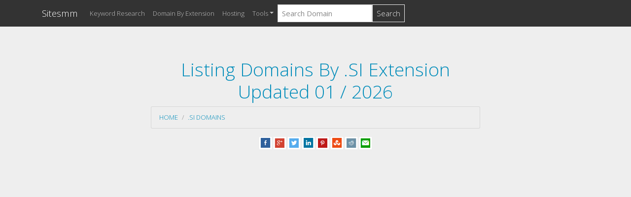

--- FILE ---
content_type: text/html; charset=UTF-8
request_url: https://sitesmm.com/domains/.si/
body_size: 4035
content:
<!DOCTYPE html>
<html lang="en">
<head>
    <meta http-equiv="content-type" content="text/html; charset=UTF-8" />
    <meta name="viewport" content="width=device-width, initial-scale=1.0">
    <meta name="msvalidate.01" content="D6D6E053EC1B9142FD65CA225B7FCA2C" />
    <title>Listing Domains By .SI Extension Updated 01 / 2026 </title>
<meta name="description" content="Listing Domains By .SI Extension Updated 01 / 2026 " />
<meta name="keywords" content="domain extension, list of domains, find domain by extension">    <link rel="shortcut icon" href="https://sitesmm.com/favicon.ico" />
    <link rel="stylesheet" href="/css/bootstrap.min.css">
    <link rel="stylesheet" href="/css/style.css">
    <link rel="stylesheet" href="/css/ad.css">
    <script src="/js/jquery.min.js"></script>
    <script src="/js/bootstrap.min.js"></script>
    <link rel="stylesheet" href="/css/flags.css">
    <script defer src="/fontawesome/js/all.js"></script>
    <script async src="https://pagead2.googlesyndication.com/pagead/js/adsbygoogle.js?client=ca-pub-7657320846107059"
     crossorigin="anonymous"></script>
</script>
<script src="https://contextual.media.net/dmedianet.js?cid=8CUN0S9U6" async="async"></script>

</head>
<body>
<nav class="navbar navbar-expand-sm bg-dark navbar-dark">

    <div class="container">
        <button type="button" class="navbar-toggler" data-toggle="collapse" data-target="#navbarNav" aria-expanded="navbarNav">
            <span class="navbar-toggler-icon"></span>
            <span class="icon-bar"></span>
            <span class="icon-bar"></span>
            <span class="icon-bar"></span>
        </button>
        <a class="navbar-brand" href='https://sitesmm.com/'> Sitesmm </a>


        <div class="collapse navbar-collapse" id="navbarNav">
            <ul class="navbar-nav">
                <li class="nav-item"><a class="nav-link" href="https://sitesmm.com/search/"> Keyword Research</a></li>
                <li class="nav-item"><a class="nav-link" href="https://sitesmm.com/extensions/"> Domain By Extension</a></li>
                <li class="nav-item"><a class="nav-link" href="https://sitesmm.com/recent_host/"> Hosting</a></li>
                <li class="nav-item dropdown">
                    <a class="nav-link dropdown-toggle" data-toggle="dropdown" role="button" href="#">Tools</a>
                    <div class="dropdown-menu">
                        <a class="dropdown-item" href="https://sitesmm.com/dns_records/">DNS Lookup</a>
                        <a class="dropdown-item" href="https://sitesmm.com/scan_port/">Ports Scan</a>
                        <a class="dropdown-item" href="https://sitesmm.com/site_hosted/">Sites on host</a>
                        <a class="dropdown-item" href="https://sitesmm.com/email_by_domain/">Emails by domain</a>
                        <a class="dropdown-item" href="https://sitesmm.com/mobile_friendly/">Mobile Friendly Check</a>
                        <a class="dropdown-item" href="https://sitesmm.com/sitemap_generator/">Sitemap Generator</a>
                    </div>
                </li>
            </ul>
            <script>
    function jsfunction(keyword) {
        var my_form=document.createElement('FORM');
        my_form.name='myForm';
        my_form.method='POST';
        my_form.action='/search/';

        var my_tb=document.createElement('INPUT');
        my_tb.type='Hidden';
        my_tb.name='keyword';
        my_tb.value=keyword;
        my_form.appendChild(my_tb);

        my_form.appendChild(my_tb);
        document.body.appendChild(my_form);
        my_form.submit();
    }
</script>

<form action="" method="post" class="form-inline my-2 my-lg-0">  
  <input type="search" class="form-control mr-sm-0" placeholder="Search Domain" name="domainSearch" value="">  
  <button class="btn btn-outline-light my-2 my-sm-0" type="submit" name="submit" value="submit">Search</button>    
</form>        </div>
    </div>
</nav>
<div class="container" role="main">
    <div class="row">
        <div class="col-md-12 col-xs-12">
            


<div class="headerjumbotron">
    <div class="container text-center">
        <div class="row">
            <div class="col-md-2 col-xs-2">
            </div>
            <div class="col-md-8 col-xs-8">
                <div class="row">
                    <div class="col-md-12 col-xs-12">
                        <h1 class="text-primary">Listing Domains By .SI Extension Updated 01 / 2026</h1>
                        <nav aria-label="breadcrumb"><ol class="breadcrumb"><li class="breadcrumb-item"><a href="https://sitesmm.com">Home</a></li><li class="breadcrumb-item" aria-current="page"><a href="https://sitesmm.com/domains/.si/">.si Domains</a></li></ol></nav>
                        <div class="row">
                            <div class="col-md-12 col-xs-12">
                                <p>
    <a target="_blank" href="https://www.facebook.com/sharer.php?u=https://sitesmm.com/domains/.si/" title="Facebook Share"><img src="https://sitesmm.com/img/fb.png" width="25px" height="25px" alt="facebook share image"></a>
    <a target="_blank" href="https://plus.google.com/share?url=https://sitesmm.com/domains/.si/" title="Google Plus Share"><img src="https://sitesmm.com/img/gp.png" width="25px" height="25px" alt="google plus share image"></a>
    <a target="_blank" href="https://twitter.com/share?url=https://sitesmm.com/domains/.si/" title="Twitter Share"><img src="https://sitesmm.com/img/tw.png" width="25px" height="25px" alt="twitter share image"></a>
    <a target="_blank" href="http://www.linkedin.com/shareArticle?mini=true&amp;url=https://sitesmm.com/domains/.si/" title="LinkedIn Share"><img src="https://sitesmm.com/img/in.png" alt="linkedin share image" height="25px" width="25px"/></a>
    <a target="_blank" href="https://pinterest.com/pin/create/button/?url=https://sitesmm.com/domains/.si/" title="Pinterest Share"><img src="https://sitesmm.com/img/pin.png" width="25px" height="25px" alt="pinterest share image"></a>
    <a target="_blank" href="http://www.stumbleupon.com/badge/?url=https://sitesmm.com/domains/.si/" title="StumbleUpon Share"><img src="https://sitesmm.com/img/su.png" width="25px" height="25px" alt="stumbleupon share image"></a>
    <a target="_blank" href="http://www.reddit.com/submit?url=https://sitesmm.com/domains/.si/" title="Reddit Share"><img src="https://sitesmm.com/img/rt.png" width="25px" height="25px" alt="reddit share image"></a>
    <a target="_blank" href="/cdn-cgi/l/email-protection#[base64]" title="E-Mail Share"><img src="https://sitesmm.com/img/mail.png" width="25px" height="25px" alt="E-Mail share image"></a>
</p>                            </div>
                        </div>
                        </nav>
                    </div>
                </div>
            </div>
        </div>
    </div>
</div>

<!--include 'addsense_336_280.php';-->
<div class="row">
    <div class="col-md-12 col-xs-12">
        <div class="card">
            <div class="card-body">
                                <h5 class="card-title">Our system includes more than 4.3K domains and it will update automatically!</h5>
                                <div class="table-striped">
                <table class="table table-bordered" style="table-layout: fixed; width: 100%">
                    <thead>
                      <tr class="success">
                        <th>Domain</th>
                        <th>IP Server</th>
                        <th>Server Location</th>
                      </tr>
                    </thead>
                    <tbody>
                    <tr><td><strong>1: <a href = https://sitesmm.com/drzavljank.si/ ><img src ="https://www.google.com/s2/favicons?domain=drzavljank.si" > drzavljank.si</a></strong></td><td><strong>104.21.83.164</strong></td><td><img src="blank.gif" class="flag flag-us" /> US</td></tr><tr><td><strong>2: <a href = https://sitesmm.com/n3t.si/ ><img src ="https://www.google.com/s2/favicons?domain=n3t.si" > n3t.si</a></strong></td><td><strong>212.44.102.60</strong></td><td><img src="blank.gif" class="flag flag-si" /> SI</td></tr><tr><td><strong>3: <a href = https://sitesmm.com/bioma2022.um.si/ ><img src ="https://www.google.com/s2/favicons?domain=bioma2022.um.si" > bioma2022.um.si</a></strong></td><td><strong>164.8.230.208</strong></td><td><img src="blank.gif" class="flag flag-si" /> SI</td></tr><tr><td><strong>4: <a href = https://sitesmm.com/drustvogil-galad.si/ ><img src ="https://www.google.com/s2/favicons?domain=drustvogil-galad.si" > drustvogil-galad.si</a></strong></td><td><strong>185.53.12.181</strong></td><td><img src="blank.gif" class="flag flag-si" /> SI</td></tr><tr><td><strong>5: <a href = https://sitesmm.com/d4.si/ ><img src ="https://www.google.com/s2/favicons?domain=d4.si" > d4.si</a></strong></td><td><strong>212.44.104.171</strong></td><td><img src="blank.gif" class="flag flag-si" /> SI</td></tr><tr><td><strong>6: <a href = https://sitesmm.com/kmetija-kumer.si/ ><img src ="https://www.google.com/s2/favicons?domain=kmetija-kumer.si" > kmetija-kumer.si</a></strong></td><td><strong>91.185.213.151</strong></td><td><img src="blank.gif" class="flag flag-si" /> SI</td></tr><tr><td><strong>7: <a href = https://sitesmm.com/bolerodrink.si/ ><img src ="https://www.google.com/s2/favicons?domain=bolerodrink.si" > bolerodrink.si</a></strong></td><td><strong>3.96.23.237</strong></td><td><img src="blank.gif" class="flag flag-us" /> US</td></tr><tr><td><strong>8: <a href = https://sitesmm.com/kupidrva.si/ ><img src ="https://www.google.com/s2/favicons?domain=kupidrva.si" > kupidrva.si</a></strong></td><td><strong>109.202.120.140</strong></td><td><img src="blank.gif" class="flag flag-si" /> SI</td></tr><tr><td><strong>9: <a href = https://sitesmm.com/cistilnenaprave-dezevnica.si/ ><img src ="https://www.google.com/s2/favicons?domain=cistilnenaprave-dezevnica.si" > cistilnenaprave-dezevnica.si</a></strong></td><td><strong>85.10.203.166</strong></td><td><img src="blank.gif" class="flag flag-de" /> DE</td></tr><tr><td><strong>10: <a href = https://sitesmm.com/dbce.si/ ><img src ="https://www.google.com/s2/favicons?domain=dbce.si" > dbce.si</a></strong></td><td><strong>185.69.148.101</strong></td><td><img src="blank.gif" class="flag flag-si" /> SI</td></tr>                    </tbody>
                </table>
                </div>

                <div class="col-md-12 col-xs-12" style="text-align:center"><a href="https://sitesmm.com/domains/.si/1/">Next Page &raquo;</a></div>            </div>
        </div>
    </div>
</div>


<p>
    <div class="row">
        <div class="col-md-12 col-xs-12">
            <div class="card">
                <div class="row">

                    <p>&nbsp;&nbsp;&nbsp;&nbsp;<a class="btn btn-secondary" href = "https://sitesmm.com/domains/.com/"><strong>.com</strong><sup class="text-muted"><em><b>2.7M</b> domains</em>
                                    </sup></a>&nbsp;&nbsp;</p><p>&nbsp;&nbsp;&nbsp;&nbsp;<a class="btn btn-secondary" href = "https://sitesmm.com/domains/.org/"><strong>.org</strong><sup class="text-muted"><em><b>1.1M</b> domains</em>
                                    </sup></a>&nbsp;&nbsp;</p><p>&nbsp;&nbsp;&nbsp;&nbsp;<a class="btn btn-secondary" href = "https://sitesmm.com/domains/.edu/"><strong>.edu</strong><sup class="text-muted"><em><b>31.3K</b> domains</em>
                                    </sup></a>&nbsp;&nbsp;</p><p>&nbsp;&nbsp;&nbsp;&nbsp;<a class="btn btn-secondary" href = "https://sitesmm.com/domains/.net/"><strong>.net</strong><sup class="text-muted"><em><b>585.8K</b> domains</em>
                                    </sup></a>&nbsp;&nbsp;</p><p>&nbsp;&nbsp;&nbsp;&nbsp;<a class="btn btn-secondary" href = "https://sitesmm.com/domains/.gov/"><strong>.gov</strong><sup class="text-muted"><em><b>13.9K</b> domains</em>
                                    </sup></a>&nbsp;&nbsp;</p><p>&nbsp;&nbsp;&nbsp;&nbsp;<a class="btn btn-secondary" href = "https://sitesmm.com/domains/.us/"><strong>.us</strong><sup class="text-muted"><em><b>25.1K</b> domains</em>
                                    </sup></a>&nbsp;&nbsp;</p><p>&nbsp;&nbsp;&nbsp;&nbsp;<a class="btn btn-secondary" href = "https://sitesmm.com/domains/.ca/"><strong>.ca</strong><sup class="text-muted"><em><b>31.1K</b> domains</em>
                                    </sup></a>&nbsp;&nbsp;</p><p>&nbsp;&nbsp;&nbsp;&nbsp;<a class="btn btn-secondary" href = "https://sitesmm.com/domains/.de/"><strong>.de</strong><sup class="text-muted"><em><b>542.1K</b> domains</em>
                                    </sup></a>&nbsp;&nbsp;</p><p>&nbsp;&nbsp;&nbsp;&nbsp;<a class="btn btn-secondary" href = "https://sitesmm.com/domains/.uk/"><strong>.uk</strong><sup class="text-muted"><em><b>444.1K</b> domains</em>
                                    </sup></a>&nbsp;&nbsp;</p><p>&nbsp;&nbsp;&nbsp;&nbsp;<a class="btn btn-secondary" href = "https://sitesmm.com/domains/.it/"><strong>.it</strong><sup class="text-muted"><em><b>25.1K</b> domains</em>
                                    </sup></a>&nbsp;&nbsp;</p><p>&nbsp;&nbsp;&nbsp;&nbsp;<a class="btn btn-secondary" href = "https://sitesmm.com/domains/.au/"><strong>.au</strong><sup class="text-muted"><em><b>26.7K</b> domains</em>
                                    </sup></a>&nbsp;&nbsp;</p><p>&nbsp;&nbsp;&nbsp;&nbsp;<a class="btn btn-secondary" href = "https://sitesmm.com/domains/.co/"><strong>.co</strong><sup class="text-muted"><em><b>23.6K</b> domains</em>
                                    </sup></a>&nbsp;&nbsp;</p><p>&nbsp;&nbsp;&nbsp;&nbsp;<a class="btn btn-secondary" href = "https://sitesmm.com/domains/.biz/"><strong>.biz</strong><sup class="text-muted"><em><b>10.3K</b> domains</em>
                                    </sup></a>&nbsp;&nbsp;</p><p>&nbsp;&nbsp;&nbsp;&nbsp;<a class="btn btn-secondary" href = "https://sitesmm.com/domains/.info/"><strong>.info</strong><sup class="text-muted"><em><b>25.8K</b> domains</em>
                                    </sup></a>&nbsp;&nbsp;</p><p>&nbsp;&nbsp;&nbsp;&nbsp;<a class="btn btn-secondary" href = "https://sitesmm.com/domains/.fr/"><strong>.fr</strong><sup class="text-muted"><em><b>23.8K</b> domains</em>
                                    </sup></a>&nbsp;&nbsp;</p><p>&nbsp;&nbsp;&nbsp;&nbsp;<a class="btn btn-secondary" href = "https://sitesmm.com/domains/.eu/"><strong>.eu</strong><sup class="text-muted"><em><b>17.1K</b> domains</em>
                                    </sup></a>&nbsp;&nbsp;</p><p>&nbsp;&nbsp;&nbsp;&nbsp;<a class="btn btn-secondary" href = "https://sitesmm.com/domains/.ru/"><strong>.ru</strong><sup class="text-muted"><em><b>91.5K</b> domains</em>
                                    </sup></a>&nbsp;&nbsp;</p><p>&nbsp;&nbsp;&nbsp;&nbsp;<a class="btn btn-secondary" href = "https://sitesmm.com/domains/.ph/"><strong>.ph</strong><sup class="text-muted"><em><b>4.7K</b> domains</em>
                                    </sup></a>&nbsp;&nbsp;</p><p>&nbsp;&nbsp;&nbsp;&nbsp;<a class="btn btn-secondary" href = "https://sitesmm.com/domains/.in/"><strong>.in</strong><sup class="text-muted"><em><b>36.9K</b> domains</em>
                                    </sup></a>&nbsp;&nbsp;</p><p>&nbsp;&nbsp;&nbsp;&nbsp;<a class="btn btn-secondary" href = "https://sitesmm.com/domains/.vn/"><strong>.vn</strong><sup class="text-muted"><em><b>11.3K</b> domains</em>
                                    </sup></a>&nbsp;&nbsp;</p><p>&nbsp;&nbsp;&nbsp;&nbsp;<a class="btn btn-secondary" href = "https://sitesmm.com/domains/.cn/"><strong>.cn</strong><sup class="text-muted"><em><b>33.8K</b> domains</em>
                                    </sup></a>&nbsp;&nbsp;</p><p>&nbsp;&nbsp;&nbsp;&nbsp;<a class="btn btn-secondary" href = "https://sitesmm.com/domains/.ro/"><strong>.ro</strong><sup class="text-muted"><em><b>11.3K</b> domains</em>
                                    </sup></a>&nbsp;&nbsp;</p><p>&nbsp;&nbsp;&nbsp;&nbsp;<a class="btn btn-secondary" href = "https://sitesmm.com/domains/.ch/"><strong>.ch</strong><sup class="text-muted"><em><b>8.7K</b> domains</em>
                                    </sup></a>&nbsp;&nbsp;</p><p>&nbsp;&nbsp;&nbsp;&nbsp;<a class="btn btn-secondary" href = "https://sitesmm.com/domains/.at/"><strong>.at</strong><sup class="text-muted"><em><b>7.6K</b> domains</em>
                                    </sup></a>&nbsp;&nbsp;</p>                <p>&nbsp;&nbsp;&nbsp;&nbsp;<a href="https://sitesmm.com/extensions/" class="btn btn-primary">Browser All</a></p>
                </div>

            </div>
        </div>
    </div>
</p>

<script data-cfasync="false" src="/cdn-cgi/scripts/5c5dd728/cloudflare-static/email-decode.min.js"></script><script type='text/javascript'>
$(document).ready(function(){ 
	$(window).scroll(function(){ 
		if ($(this).scrollTop() > 100) { 
			$('#scroll').fadeIn(); 
		} else { 
			$('#scroll').fadeOut(); 
		} 
	}); 
	$('#scroll').click(function(){ 
		$("html, body").animate({ scrollTop: 0 }, 600); 
		return false; 
	}); 
});
</script>
<style type="text/css">
#scroll{position:fixed;right:10px;bottom:10px;cursor:pointer;width:50px;height:50px;background-color:#3498db;text-indent:-9999px;display:none;-webkit-border-radius:60px;-moz-border-radius:60px;border-radius:60px}#scroll span{position:absolute;top:50%;left:50%;margin-left:-8px;margin-top:-12px;height:0;width:0;border:8px solid transparent;border-bottom-color:#ffffff}#scroll:hover{background-color:#e74c3c;opacity:1;filter:"alpha(opacity=100)";-ms-filter:"alpha(opacity=100)"}
</style>
<a href="#" id="scroll" title="Scroll to Top" style="display: none;">Top<span></span></a>        </div>
    </div>
</div>
<footer>
    <center>
        <a href="https://sitesmm.com/dns_records/" target="_blank"><strong>DNS Lookup</strong></a> |
        <a href="https://sitesmm.com/scan_port/" target="_blank"><strong>Ports Scan</strong></a> |
        <a href="https://sitesmm.com/site_hosted/" target="_blank"><strong>Sites on host</strong></a> |
        <a href="https://sitesmm.com/email_by_domain/" target="_blank"><strong>Emails by domain</strong></a> |
        <a href="https://sitesmm.com/mobile_friendly/" target="_blank"><strong>Mobile Friendly Check</strong></a> |
        <a href="https://sitesmm.com/sitemap_generator/" target="_blank"><strong>Sitemap Generator</strong></a><br/>
        <a href="https://sitesmm.com/about/" target="_blank"><strong>About</strong></a> |
        <a href="https://sitesmm.com/privacy/" target="_blank"><strong>Privacy</strong></a> |
        <a href="https://sitesmm.com/contactUs/" target="_blank"><strong>Contact Us</strong></a>
    </center>
</footer>

<div class="footer-wrapper">
  <div class="container">
    <p><center><a href="https://sitesmm.com" class="te">Powered by Sitesmm</a> &copy; 2018. All rights reserved</center></p>
  </div>
</div>

<script defer src="https://static.cloudflareinsights.com/beacon.min.js/vcd15cbe7772f49c399c6a5babf22c1241717689176015" integrity="sha512-ZpsOmlRQV6y907TI0dKBHq9Md29nnaEIPlkf84rnaERnq6zvWvPUqr2ft8M1aS28oN72PdrCzSjY4U6VaAw1EQ==" data-cf-beacon='{"version":"2024.11.0","token":"fc38d63b517a4904a5c3c587cc69c2aa","r":1,"server_timing":{"name":{"cfCacheStatus":true,"cfEdge":true,"cfExtPri":true,"cfL4":true,"cfOrigin":true,"cfSpeedBrain":true},"location_startswith":null}}' crossorigin="anonymous"></script>
</body>
</html>
<!-- Google tag (gtag.js) -->
<script async src="https://www.googletagmanager.com/gtag/js?id=G-VBVYMBQHDJ"></script>
<script>
  window.dataLayer = window.dataLayer || [];
  function gtag(){dataLayer.push(arguments);}
  gtag('js', new Date());

  gtag('config', 'G-VBVYMBQHDJ');
</script>


--- FILE ---
content_type: text/html; charset=utf-8
request_url: https://www.google.com/recaptcha/api2/aframe
body_size: 266
content:
<!DOCTYPE HTML><html><head><meta http-equiv="content-type" content="text/html; charset=UTF-8"></head><body><script nonce="w3jphfXfb397UdESMl6HbA">/** Anti-fraud and anti-abuse applications only. See google.com/recaptcha */ try{var clients={'sodar':'https://pagead2.googlesyndication.com/pagead/sodar?'};window.addEventListener("message",function(a){try{if(a.source===window.parent){var b=JSON.parse(a.data);var c=clients[b['id']];if(c){var d=document.createElement('img');d.src=c+b['params']+'&rc='+(localStorage.getItem("rc::a")?sessionStorage.getItem("rc::b"):"");window.document.body.appendChild(d);sessionStorage.setItem("rc::e",parseInt(sessionStorage.getItem("rc::e")||0)+1);localStorage.setItem("rc::h",'1769771698101');}}}catch(b){}});window.parent.postMessage("_grecaptcha_ready", "*");}catch(b){}</script></body></html>

--- FILE ---
content_type: text/css
request_url: https://sitesmm.com/css/style.css
body_size: 1246
content:
.headerjumbotron{padding:4rem 2rem;margin-bottom:4rem;background-color:#eee;border-radius:0px}@media (min-width: 576px){.headerjumbotron{padding:4rem 2rem}}

.center_div{
    margin: 0 auto;
    width:80% /* value of your choice which suits your alignment */
}
.footer {
    margin-top: 0;
    background: #32383e;
    color: #000;
    text-align: center;
    padding: 2em;
    width:100%
}

.form-control:valid {
    background-color:  #ffffff!important;
    padding: 8px;
}


.small-thumbnail{padding:1px;border:1px solid #ddd}.thumbnail.right-caption>img{float:left;margin-right:9px}.right-caption{float:left;word-wrap:break-word}.thumbnail.right-caption>.caption{padding:4px}.masthead{height:30vh;min-height:500px;background-image:url(/img/banner_4_blur.png);background-size:cover;background-position:center;background-repeat:no-repeat}.masthead1{height:30vh;min-height:500px;background-image:url(/img/banner_3_blur.png);background-size:cover;background-position:center;background-repeat:no-repeat}.masthead2{height:30vh;min-height:500px;background-image:url(/img/banner_8_blur.png);background-size:cover;background-position:center;background-repeat:no-repeat}.fill{display:flex;justify-content:center;align-items:center;overflow:hidden}.fill img{flex-shrink:0;min-width:100%;min-height:100%}.navbar-custom{background-color:#000}.navbar-custom .navbar-brand,.navbar-custom .navbar-text{color:#fff;padding:.8rem 1rem}.navbar-custom .navbar-nav .nav-link{color:#fff;padding:1rem 1rem}.navbar-custom .nav-item.active .nav-link,.navbar-custom .nav-item:hover .nav-link{color:#fff}.navbar-custom{background-color:#000}.navbar-custom .navbar-brand,.navbar-custom .navbar-text{color:#fff}.navbar-custom .navbar-nav .nav-link{color:#fff}.navbar-custom .nav-item.active .nav-link,.navbar-custom .nav-item:hover .nav-link{color:#9fcdff}.navbar-custom .dropdown-menu{background-color:#000}.navbar-custom .dropdown-item{color:#fff}.navbar-custom .dropdown-item:focus,.navbar-custom .dropdown-item:hover{color:#333;background-color:#fff}.square-box{position:relative;width:100%;overflow:hidden}.square-box:before{content:"";display:block;padding-top:100%}.square-content{position:absolute;top:0;left:0;bottom:0;right:0;background-image:url(/img/not-available.png);background-position:center;background-size:100% 100%;background-size:cover}

body {
    background-color: #eee;
}

.card {
    border-radius: 10px;
    padding: 20px;
}

.header_background {
    color: black;
    font-weight: normal;
}

.value {
    font-weight: bold;
}

#more {display: none;}
.fa-svg-icon {
    display: inline-flex;
    align-self: center;
    /*
        Define a global color for the icons
        In this case black
    */
    fill: #000;
}
/*
    Define the size of the default icons
*/
.fa-svg-icon svg {
    height:0.6em;
    width:0.6em;
}

/*
    Positionate the SVG correctly
*/
.fa-svg-icon.svg-baseline svg {
    position: relative;
}

.my-flex-card > div > div.card {
    height: calc(100% - 15px);
    margin-bottom: 15px;
}

.modal-title{
    word-break: break-all;
}
.modal-body{
    word-break: break-all;
}
.showCode {
    width:130px
}

.showCode .h-btn {
    color: #333;
    position: relative;
    padding: 0;
    text-align: right;
    overflow:hidden
}

.showCode .btn {
    width: 100%;
    height: 40px;
    line-height: 40px;
    max-width: 100%;
    white-space: nowrap;
    border-radius:inherit
}

.showCode .btn.h-btn p {
    direction:rtl
}

.showCode .h-btn p {
    background-color: #d5f6ff;
    border: 2px dotted CCC;
    padding: 0 5px;
    font-size: 16px;
    font-weight:700
}

.showCode .btn p {
    line-height: 36px;
    height: 38px;
    overflow: hidden;
    text-overflow: ellipsis;
    font-weight:600
}

.showCode .h-btn span {
    position: absolute;
    font-weight: 700;
    font-size: 15px;
    left: 0;
    top: 0;
    bottom: 0;
    right: 30px;
    padding-left: 20px;
    background-color: #259fc4;
    color: #fff;
    display: block;
    text-align: center;
    -webkit-transition: .2s ease-out;
    -moz-transition: .2s ease-out;
    -ms-transition: .2s ease-out;
    -o-transition: .2s ease-out;
    transition:.2s ease-out
}

.showCode .h-btn span:after, .showCode .h-btn span:before {
    content: " ";
    position: absolute;
    display: block;
    width: 0;
    height: 0;
    top:0
}

.showCode .h-btn span:before {
    border-top: 24px solid transparent;
    border-right: 12px solid transparent;
    border-bottom: 24px solid #259fc4;
    border-left: 12px solid #259fc4;
    left:100%
}

.showCode .h-btn span:after {
    border-top: 22px solid transparent;
    border-right: 15px solid #1a7a97;
    border-bottom: 32px solid transparent;
    right: 0;
    z-index: 1;
    -webkit-transform: rotate(-27deg);
    -moz-transform: rotate(-27deg);
    -ms-transform: rotate(-27deg);
    -o-transform: rotate(-27deg);
    transform: rotate(-27deg);
    -webkit-transition: .2s ease-out;
    -moz-transition: .2s ease-out;
    -ms-transition: .2s ease-out;
    -o-transition: .2s ease-out;
    transition: .2s ease-out;
    -webkit-transform-origin: top right;
    -moz-transform-origin: top right;
    -ms-transform-origin: top right;
    -o-transform-origin: top right;
    transform-origin:top right
}

.showCode .h-btn:hover span {
    right: 35px;
    padding-left: 35px;
    background-color:#218eaf
}

.showCode .h-btn:hover span:after {
    border-width:22px 19px 32px 0
}

.showCode .h-goto {
    color: #333;
    position: relative;
    padding: 0;
    text-align: right;
    overflow:hidden
}

.showCode .btn {
    width: 100%;
    height: 40px;
    line-height: 40px;
    max-width: 100%;
    white-space: nowrap;
    border-radius:inherit
}

.showCode .btn.h-goto p {
    direction:rtl
}

.showCode .h-goto p {
    background-color: #d5f6ff;
    border: 2px dotted CCC;
    padding: 0 5px;
    font-size: 16px;
    font-weight:700
}

.showCode .btn p {
    line-height: 36px;
    height: 38px;
    overflow: hidden;
    text-overflow: ellipsis;
    font-weight:600
}

.showCode .h-goto span {
    position: absolute;
    font-weight: 700;
    font-size: 15px;
    left: 0;
    top: 0;
    bottom: 0;
    right: 30px;
    padding-left: 20px;
    background-color: #259fc4;
    color: #fff;
    display: block;
    text-align: center;
    -webkit-transition: .2s ease-out;
    -moz-transition: .2s ease-out;
    -ms-transition: .2s ease-out;
    -o-transition: .2s ease-out;
    transition:.2s ease-out
}

.showCode .h-goto span:after, .showCode .h-goto span:before {
    content: " ";
    position: absolute;
    display: block;
    width: 0;
    height: 0;
    top:0
}

.showCode .h-goto span:before {
    border-top: 24px solid transparent;
    border-right: 12px solid transparent;
    border-bottom: 24px solid #259fc4;
    border-left: 12px solid #259fc4;
    left:100%
}

.showCode .h-goto span:after {
    border-top: 22px solid transparent;
    border-right: 15px solid #1a7a97;
    border-bottom: 32px solid transparent;
    right: 0;
    z-index: 1;
    -webkit-transform: rotate(-27deg);
    -moz-transform: rotate(-27deg);
    -ms-transform: rotate(-27deg);
    -o-transform: rotate(-27deg);
    transform: rotate(-27deg);
    -webkit-transition: .2s ease-out;
    -moz-transition: .2s ease-out;
    -ms-transition: .2s ease-out;
    -o-transition: .2s ease-out;
    transition: .2s ease-out;
    -webkit-transform-origin: top right;
    -moz-transform-origin: top right;
    -ms-transform-origin: top right;
    -o-transform-origin: top right;
    transform-origin:top right
}

.showCode .h-goto:hover span {
    right: 35px;
    padding-left: 35px;
    background-color:#218eaf
}

.showCode .h-goto:hover span:after {
    border-width:22px 19px 32px 0
}